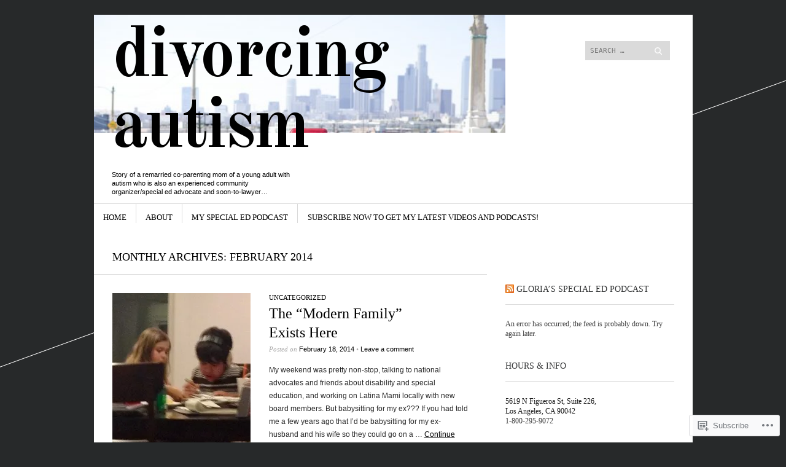

--- FILE ---
content_type: text/html; charset=UTF-8
request_url: https://divorcingautism.wordpress.com/2014/02/
body_size: 16391
content:
<!DOCTYPE html>
<!--[if IE 8]>
<html id="ie8" lang="en">
<![endif]-->
<!--[if !(IE 8)]><!-->
<html lang="en">
<!--<![endif]-->
<head>
<meta charset="UTF-8" />
<meta name="viewport" content="width=device-width" />
<title>February | 2014 | Divorcing Autism</title>
<link rel="profile" href="http://gmpg.org/xfn/11" />
<link rel="pingback" href="https://divorcingautism.wordpress.com/xmlrpc.php" />
<!--[if lt IE 9]>
<script src="https://s0.wp.com/wp-content/themes/pub/sight/js/html5.js?m=1346194983i" type="text/javascript"></script>
<![endif]-->

<meta name='robots' content='max-image-preview:large' />
<link rel='dns-prefetch' href='//s0.wp.com' />
<link rel='dns-prefetch' href='//fonts-api.wp.com' />
<link rel="alternate" type="application/rss+xml" title="Divorcing Autism &raquo; Feed" href="https://divorcingautism.wordpress.com/feed/" />
<link rel="alternate" type="application/rss+xml" title="Divorcing Autism &raquo; Comments Feed" href="https://divorcingautism.wordpress.com/comments/feed/" />
	<script type="text/javascript">
		/* <![CDATA[ */
		function addLoadEvent(func) {
			var oldonload = window.onload;
			if (typeof window.onload != 'function') {
				window.onload = func;
			} else {
				window.onload = function () {
					oldonload();
					func();
				}
			}
		}
		/* ]]> */
	</script>
	<link crossorigin='anonymous' rel='stylesheet' id='all-css-0-1' href='/wp-content/mu-plugins/likes/jetpack-likes.css?m=1743883414i&cssminify=yes' type='text/css' media='all' />
<style id='wp-emoji-styles-inline-css'>

	img.wp-smiley, img.emoji {
		display: inline !important;
		border: none !important;
		box-shadow: none !important;
		height: 1em !important;
		width: 1em !important;
		margin: 0 0.07em !important;
		vertical-align: -0.1em !important;
		background: none !important;
		padding: 0 !important;
	}
/*# sourceURL=wp-emoji-styles-inline-css */
</style>
<link crossorigin='anonymous' rel='stylesheet' id='all-css-2-1' href='/wp-content/plugins/gutenberg-core/v22.2.0/build/styles/block-library/style.css?m=1764855221i&cssminify=yes' type='text/css' media='all' />
<style id='wp-block-library-inline-css'>
.has-text-align-justify {
	text-align:justify;
}
.has-text-align-justify{text-align:justify;}

/*# sourceURL=wp-block-library-inline-css */
</style><style id='global-styles-inline-css'>
:root{--wp--preset--aspect-ratio--square: 1;--wp--preset--aspect-ratio--4-3: 4/3;--wp--preset--aspect-ratio--3-4: 3/4;--wp--preset--aspect-ratio--3-2: 3/2;--wp--preset--aspect-ratio--2-3: 2/3;--wp--preset--aspect-ratio--16-9: 16/9;--wp--preset--aspect-ratio--9-16: 9/16;--wp--preset--color--black: #000000;--wp--preset--color--cyan-bluish-gray: #abb8c3;--wp--preset--color--white: #ffffff;--wp--preset--color--pale-pink: #f78da7;--wp--preset--color--vivid-red: #cf2e2e;--wp--preset--color--luminous-vivid-orange: #ff6900;--wp--preset--color--luminous-vivid-amber: #fcb900;--wp--preset--color--light-green-cyan: #7bdcb5;--wp--preset--color--vivid-green-cyan: #00d084;--wp--preset--color--pale-cyan-blue: #8ed1fc;--wp--preset--color--vivid-cyan-blue: #0693e3;--wp--preset--color--vivid-purple: #9b51e0;--wp--preset--gradient--vivid-cyan-blue-to-vivid-purple: linear-gradient(135deg,rgb(6,147,227) 0%,rgb(155,81,224) 100%);--wp--preset--gradient--light-green-cyan-to-vivid-green-cyan: linear-gradient(135deg,rgb(122,220,180) 0%,rgb(0,208,130) 100%);--wp--preset--gradient--luminous-vivid-amber-to-luminous-vivid-orange: linear-gradient(135deg,rgb(252,185,0) 0%,rgb(255,105,0) 100%);--wp--preset--gradient--luminous-vivid-orange-to-vivid-red: linear-gradient(135deg,rgb(255,105,0) 0%,rgb(207,46,46) 100%);--wp--preset--gradient--very-light-gray-to-cyan-bluish-gray: linear-gradient(135deg,rgb(238,238,238) 0%,rgb(169,184,195) 100%);--wp--preset--gradient--cool-to-warm-spectrum: linear-gradient(135deg,rgb(74,234,220) 0%,rgb(151,120,209) 20%,rgb(207,42,186) 40%,rgb(238,44,130) 60%,rgb(251,105,98) 80%,rgb(254,248,76) 100%);--wp--preset--gradient--blush-light-purple: linear-gradient(135deg,rgb(255,206,236) 0%,rgb(152,150,240) 100%);--wp--preset--gradient--blush-bordeaux: linear-gradient(135deg,rgb(254,205,165) 0%,rgb(254,45,45) 50%,rgb(107,0,62) 100%);--wp--preset--gradient--luminous-dusk: linear-gradient(135deg,rgb(255,203,112) 0%,rgb(199,81,192) 50%,rgb(65,88,208) 100%);--wp--preset--gradient--pale-ocean: linear-gradient(135deg,rgb(255,245,203) 0%,rgb(182,227,212) 50%,rgb(51,167,181) 100%);--wp--preset--gradient--electric-grass: linear-gradient(135deg,rgb(202,248,128) 0%,rgb(113,206,126) 100%);--wp--preset--gradient--midnight: linear-gradient(135deg,rgb(2,3,129) 0%,rgb(40,116,252) 100%);--wp--preset--font-size--small: 13px;--wp--preset--font-size--medium: 20px;--wp--preset--font-size--large: 36px;--wp--preset--font-size--x-large: 42px;--wp--preset--font-family--albert-sans: 'Albert Sans', sans-serif;--wp--preset--font-family--alegreya: Alegreya, serif;--wp--preset--font-family--arvo: Arvo, serif;--wp--preset--font-family--bodoni-moda: 'Bodoni Moda', serif;--wp--preset--font-family--bricolage-grotesque: 'Bricolage Grotesque', sans-serif;--wp--preset--font-family--cabin: Cabin, sans-serif;--wp--preset--font-family--chivo: Chivo, sans-serif;--wp--preset--font-family--commissioner: Commissioner, sans-serif;--wp--preset--font-family--cormorant: Cormorant, serif;--wp--preset--font-family--courier-prime: 'Courier Prime', monospace;--wp--preset--font-family--crimson-pro: 'Crimson Pro', serif;--wp--preset--font-family--dm-mono: 'DM Mono', monospace;--wp--preset--font-family--dm-sans: 'DM Sans', sans-serif;--wp--preset--font-family--dm-serif-display: 'DM Serif Display', serif;--wp--preset--font-family--domine: Domine, serif;--wp--preset--font-family--eb-garamond: 'EB Garamond', serif;--wp--preset--font-family--epilogue: Epilogue, sans-serif;--wp--preset--font-family--fahkwang: Fahkwang, sans-serif;--wp--preset--font-family--figtree: Figtree, sans-serif;--wp--preset--font-family--fira-sans: 'Fira Sans', sans-serif;--wp--preset--font-family--fjalla-one: 'Fjalla One', sans-serif;--wp--preset--font-family--fraunces: Fraunces, serif;--wp--preset--font-family--gabarito: Gabarito, system-ui;--wp--preset--font-family--ibm-plex-mono: 'IBM Plex Mono', monospace;--wp--preset--font-family--ibm-plex-sans: 'IBM Plex Sans', sans-serif;--wp--preset--font-family--ibarra-real-nova: 'Ibarra Real Nova', serif;--wp--preset--font-family--instrument-serif: 'Instrument Serif', serif;--wp--preset--font-family--inter: Inter, sans-serif;--wp--preset--font-family--josefin-sans: 'Josefin Sans', sans-serif;--wp--preset--font-family--jost: Jost, sans-serif;--wp--preset--font-family--libre-baskerville: 'Libre Baskerville', serif;--wp--preset--font-family--libre-franklin: 'Libre Franklin', sans-serif;--wp--preset--font-family--literata: Literata, serif;--wp--preset--font-family--lora: Lora, serif;--wp--preset--font-family--merriweather: Merriweather, serif;--wp--preset--font-family--montserrat: Montserrat, sans-serif;--wp--preset--font-family--newsreader: Newsreader, serif;--wp--preset--font-family--noto-sans-mono: 'Noto Sans Mono', sans-serif;--wp--preset--font-family--nunito: Nunito, sans-serif;--wp--preset--font-family--open-sans: 'Open Sans', sans-serif;--wp--preset--font-family--overpass: Overpass, sans-serif;--wp--preset--font-family--pt-serif: 'PT Serif', serif;--wp--preset--font-family--petrona: Petrona, serif;--wp--preset--font-family--piazzolla: Piazzolla, serif;--wp--preset--font-family--playfair-display: 'Playfair Display', serif;--wp--preset--font-family--plus-jakarta-sans: 'Plus Jakarta Sans', sans-serif;--wp--preset--font-family--poppins: Poppins, sans-serif;--wp--preset--font-family--raleway: Raleway, sans-serif;--wp--preset--font-family--roboto: Roboto, sans-serif;--wp--preset--font-family--roboto-slab: 'Roboto Slab', serif;--wp--preset--font-family--rubik: Rubik, sans-serif;--wp--preset--font-family--rufina: Rufina, serif;--wp--preset--font-family--sora: Sora, sans-serif;--wp--preset--font-family--source-sans-3: 'Source Sans 3', sans-serif;--wp--preset--font-family--source-serif-4: 'Source Serif 4', serif;--wp--preset--font-family--space-mono: 'Space Mono', monospace;--wp--preset--font-family--syne: Syne, sans-serif;--wp--preset--font-family--texturina: Texturina, serif;--wp--preset--font-family--urbanist: Urbanist, sans-serif;--wp--preset--font-family--work-sans: 'Work Sans', sans-serif;--wp--preset--spacing--20: 0.44rem;--wp--preset--spacing--30: 0.67rem;--wp--preset--spacing--40: 1rem;--wp--preset--spacing--50: 1.5rem;--wp--preset--spacing--60: 2.25rem;--wp--preset--spacing--70: 3.38rem;--wp--preset--spacing--80: 5.06rem;--wp--preset--shadow--natural: 6px 6px 9px rgba(0, 0, 0, 0.2);--wp--preset--shadow--deep: 12px 12px 50px rgba(0, 0, 0, 0.4);--wp--preset--shadow--sharp: 6px 6px 0px rgba(0, 0, 0, 0.2);--wp--preset--shadow--outlined: 6px 6px 0px -3px rgb(255, 255, 255), 6px 6px rgb(0, 0, 0);--wp--preset--shadow--crisp: 6px 6px 0px rgb(0, 0, 0);}:where(.is-layout-flex){gap: 0.5em;}:where(.is-layout-grid){gap: 0.5em;}body .is-layout-flex{display: flex;}.is-layout-flex{flex-wrap: wrap;align-items: center;}.is-layout-flex > :is(*, div){margin: 0;}body .is-layout-grid{display: grid;}.is-layout-grid > :is(*, div){margin: 0;}:where(.wp-block-columns.is-layout-flex){gap: 2em;}:where(.wp-block-columns.is-layout-grid){gap: 2em;}:where(.wp-block-post-template.is-layout-flex){gap: 1.25em;}:where(.wp-block-post-template.is-layout-grid){gap: 1.25em;}.has-black-color{color: var(--wp--preset--color--black) !important;}.has-cyan-bluish-gray-color{color: var(--wp--preset--color--cyan-bluish-gray) !important;}.has-white-color{color: var(--wp--preset--color--white) !important;}.has-pale-pink-color{color: var(--wp--preset--color--pale-pink) !important;}.has-vivid-red-color{color: var(--wp--preset--color--vivid-red) !important;}.has-luminous-vivid-orange-color{color: var(--wp--preset--color--luminous-vivid-orange) !important;}.has-luminous-vivid-amber-color{color: var(--wp--preset--color--luminous-vivid-amber) !important;}.has-light-green-cyan-color{color: var(--wp--preset--color--light-green-cyan) !important;}.has-vivid-green-cyan-color{color: var(--wp--preset--color--vivid-green-cyan) !important;}.has-pale-cyan-blue-color{color: var(--wp--preset--color--pale-cyan-blue) !important;}.has-vivid-cyan-blue-color{color: var(--wp--preset--color--vivid-cyan-blue) !important;}.has-vivid-purple-color{color: var(--wp--preset--color--vivid-purple) !important;}.has-black-background-color{background-color: var(--wp--preset--color--black) !important;}.has-cyan-bluish-gray-background-color{background-color: var(--wp--preset--color--cyan-bluish-gray) !important;}.has-white-background-color{background-color: var(--wp--preset--color--white) !important;}.has-pale-pink-background-color{background-color: var(--wp--preset--color--pale-pink) !important;}.has-vivid-red-background-color{background-color: var(--wp--preset--color--vivid-red) !important;}.has-luminous-vivid-orange-background-color{background-color: var(--wp--preset--color--luminous-vivid-orange) !important;}.has-luminous-vivid-amber-background-color{background-color: var(--wp--preset--color--luminous-vivid-amber) !important;}.has-light-green-cyan-background-color{background-color: var(--wp--preset--color--light-green-cyan) !important;}.has-vivid-green-cyan-background-color{background-color: var(--wp--preset--color--vivid-green-cyan) !important;}.has-pale-cyan-blue-background-color{background-color: var(--wp--preset--color--pale-cyan-blue) !important;}.has-vivid-cyan-blue-background-color{background-color: var(--wp--preset--color--vivid-cyan-blue) !important;}.has-vivid-purple-background-color{background-color: var(--wp--preset--color--vivid-purple) !important;}.has-black-border-color{border-color: var(--wp--preset--color--black) !important;}.has-cyan-bluish-gray-border-color{border-color: var(--wp--preset--color--cyan-bluish-gray) !important;}.has-white-border-color{border-color: var(--wp--preset--color--white) !important;}.has-pale-pink-border-color{border-color: var(--wp--preset--color--pale-pink) !important;}.has-vivid-red-border-color{border-color: var(--wp--preset--color--vivid-red) !important;}.has-luminous-vivid-orange-border-color{border-color: var(--wp--preset--color--luminous-vivid-orange) !important;}.has-luminous-vivid-amber-border-color{border-color: var(--wp--preset--color--luminous-vivid-amber) !important;}.has-light-green-cyan-border-color{border-color: var(--wp--preset--color--light-green-cyan) !important;}.has-vivid-green-cyan-border-color{border-color: var(--wp--preset--color--vivid-green-cyan) !important;}.has-pale-cyan-blue-border-color{border-color: var(--wp--preset--color--pale-cyan-blue) !important;}.has-vivid-cyan-blue-border-color{border-color: var(--wp--preset--color--vivid-cyan-blue) !important;}.has-vivid-purple-border-color{border-color: var(--wp--preset--color--vivid-purple) !important;}.has-vivid-cyan-blue-to-vivid-purple-gradient-background{background: var(--wp--preset--gradient--vivid-cyan-blue-to-vivid-purple) !important;}.has-light-green-cyan-to-vivid-green-cyan-gradient-background{background: var(--wp--preset--gradient--light-green-cyan-to-vivid-green-cyan) !important;}.has-luminous-vivid-amber-to-luminous-vivid-orange-gradient-background{background: var(--wp--preset--gradient--luminous-vivid-amber-to-luminous-vivid-orange) !important;}.has-luminous-vivid-orange-to-vivid-red-gradient-background{background: var(--wp--preset--gradient--luminous-vivid-orange-to-vivid-red) !important;}.has-very-light-gray-to-cyan-bluish-gray-gradient-background{background: var(--wp--preset--gradient--very-light-gray-to-cyan-bluish-gray) !important;}.has-cool-to-warm-spectrum-gradient-background{background: var(--wp--preset--gradient--cool-to-warm-spectrum) !important;}.has-blush-light-purple-gradient-background{background: var(--wp--preset--gradient--blush-light-purple) !important;}.has-blush-bordeaux-gradient-background{background: var(--wp--preset--gradient--blush-bordeaux) !important;}.has-luminous-dusk-gradient-background{background: var(--wp--preset--gradient--luminous-dusk) !important;}.has-pale-ocean-gradient-background{background: var(--wp--preset--gradient--pale-ocean) !important;}.has-electric-grass-gradient-background{background: var(--wp--preset--gradient--electric-grass) !important;}.has-midnight-gradient-background{background: var(--wp--preset--gradient--midnight) !important;}.has-small-font-size{font-size: var(--wp--preset--font-size--small) !important;}.has-medium-font-size{font-size: var(--wp--preset--font-size--medium) !important;}.has-large-font-size{font-size: var(--wp--preset--font-size--large) !important;}.has-x-large-font-size{font-size: var(--wp--preset--font-size--x-large) !important;}.has-albert-sans-font-family{font-family: var(--wp--preset--font-family--albert-sans) !important;}.has-alegreya-font-family{font-family: var(--wp--preset--font-family--alegreya) !important;}.has-arvo-font-family{font-family: var(--wp--preset--font-family--arvo) !important;}.has-bodoni-moda-font-family{font-family: var(--wp--preset--font-family--bodoni-moda) !important;}.has-bricolage-grotesque-font-family{font-family: var(--wp--preset--font-family--bricolage-grotesque) !important;}.has-cabin-font-family{font-family: var(--wp--preset--font-family--cabin) !important;}.has-chivo-font-family{font-family: var(--wp--preset--font-family--chivo) !important;}.has-commissioner-font-family{font-family: var(--wp--preset--font-family--commissioner) !important;}.has-cormorant-font-family{font-family: var(--wp--preset--font-family--cormorant) !important;}.has-courier-prime-font-family{font-family: var(--wp--preset--font-family--courier-prime) !important;}.has-crimson-pro-font-family{font-family: var(--wp--preset--font-family--crimson-pro) !important;}.has-dm-mono-font-family{font-family: var(--wp--preset--font-family--dm-mono) !important;}.has-dm-sans-font-family{font-family: var(--wp--preset--font-family--dm-sans) !important;}.has-dm-serif-display-font-family{font-family: var(--wp--preset--font-family--dm-serif-display) !important;}.has-domine-font-family{font-family: var(--wp--preset--font-family--domine) !important;}.has-eb-garamond-font-family{font-family: var(--wp--preset--font-family--eb-garamond) !important;}.has-epilogue-font-family{font-family: var(--wp--preset--font-family--epilogue) !important;}.has-fahkwang-font-family{font-family: var(--wp--preset--font-family--fahkwang) !important;}.has-figtree-font-family{font-family: var(--wp--preset--font-family--figtree) !important;}.has-fira-sans-font-family{font-family: var(--wp--preset--font-family--fira-sans) !important;}.has-fjalla-one-font-family{font-family: var(--wp--preset--font-family--fjalla-one) !important;}.has-fraunces-font-family{font-family: var(--wp--preset--font-family--fraunces) !important;}.has-gabarito-font-family{font-family: var(--wp--preset--font-family--gabarito) !important;}.has-ibm-plex-mono-font-family{font-family: var(--wp--preset--font-family--ibm-plex-mono) !important;}.has-ibm-plex-sans-font-family{font-family: var(--wp--preset--font-family--ibm-plex-sans) !important;}.has-ibarra-real-nova-font-family{font-family: var(--wp--preset--font-family--ibarra-real-nova) !important;}.has-instrument-serif-font-family{font-family: var(--wp--preset--font-family--instrument-serif) !important;}.has-inter-font-family{font-family: var(--wp--preset--font-family--inter) !important;}.has-josefin-sans-font-family{font-family: var(--wp--preset--font-family--josefin-sans) !important;}.has-jost-font-family{font-family: var(--wp--preset--font-family--jost) !important;}.has-libre-baskerville-font-family{font-family: var(--wp--preset--font-family--libre-baskerville) !important;}.has-libre-franklin-font-family{font-family: var(--wp--preset--font-family--libre-franklin) !important;}.has-literata-font-family{font-family: var(--wp--preset--font-family--literata) !important;}.has-lora-font-family{font-family: var(--wp--preset--font-family--lora) !important;}.has-merriweather-font-family{font-family: var(--wp--preset--font-family--merriweather) !important;}.has-montserrat-font-family{font-family: var(--wp--preset--font-family--montserrat) !important;}.has-newsreader-font-family{font-family: var(--wp--preset--font-family--newsreader) !important;}.has-noto-sans-mono-font-family{font-family: var(--wp--preset--font-family--noto-sans-mono) !important;}.has-nunito-font-family{font-family: var(--wp--preset--font-family--nunito) !important;}.has-open-sans-font-family{font-family: var(--wp--preset--font-family--open-sans) !important;}.has-overpass-font-family{font-family: var(--wp--preset--font-family--overpass) !important;}.has-pt-serif-font-family{font-family: var(--wp--preset--font-family--pt-serif) !important;}.has-petrona-font-family{font-family: var(--wp--preset--font-family--petrona) !important;}.has-piazzolla-font-family{font-family: var(--wp--preset--font-family--piazzolla) !important;}.has-playfair-display-font-family{font-family: var(--wp--preset--font-family--playfair-display) !important;}.has-plus-jakarta-sans-font-family{font-family: var(--wp--preset--font-family--plus-jakarta-sans) !important;}.has-poppins-font-family{font-family: var(--wp--preset--font-family--poppins) !important;}.has-raleway-font-family{font-family: var(--wp--preset--font-family--raleway) !important;}.has-roboto-font-family{font-family: var(--wp--preset--font-family--roboto) !important;}.has-roboto-slab-font-family{font-family: var(--wp--preset--font-family--roboto-slab) !important;}.has-rubik-font-family{font-family: var(--wp--preset--font-family--rubik) !important;}.has-rufina-font-family{font-family: var(--wp--preset--font-family--rufina) !important;}.has-sora-font-family{font-family: var(--wp--preset--font-family--sora) !important;}.has-source-sans-3-font-family{font-family: var(--wp--preset--font-family--source-sans-3) !important;}.has-source-serif-4-font-family{font-family: var(--wp--preset--font-family--source-serif-4) !important;}.has-space-mono-font-family{font-family: var(--wp--preset--font-family--space-mono) !important;}.has-syne-font-family{font-family: var(--wp--preset--font-family--syne) !important;}.has-texturina-font-family{font-family: var(--wp--preset--font-family--texturina) !important;}.has-urbanist-font-family{font-family: var(--wp--preset--font-family--urbanist) !important;}.has-work-sans-font-family{font-family: var(--wp--preset--font-family--work-sans) !important;}
/*# sourceURL=global-styles-inline-css */
</style>

<style id='classic-theme-styles-inline-css'>
/*! This file is auto-generated */
.wp-block-button__link{color:#fff;background-color:#32373c;border-radius:9999px;box-shadow:none;text-decoration:none;padding:calc(.667em + 2px) calc(1.333em + 2px);font-size:1.125em}.wp-block-file__button{background:#32373c;color:#fff;text-decoration:none}
/*# sourceURL=/wp-includes/css/classic-themes.min.css */
</style>
<link crossorigin='anonymous' rel='stylesheet' id='all-css-4-1' href='/_static/??-eJx9jtsKwjAQRH/IzRJbvDyI39KkS41m26W7sfj3RoQqCL7Mw3DOMLgIxGk0Gg0llyGNinEKeYo3xa3zB+dBE0smmOnuWuyT2kqA2iOTi6ob/BriAp+tmWrP0tmLYOpTR5m4Yv+0RaoDIchMqlCTU2GwSxX1x3vXKCWgpuFiuL4688nvW787Nk3bXJ9RHVZw&cssminify=yes' type='text/css' media='all' />
<link rel='stylesheet' id='googlefonts-css' href='https://fonts-api.wp.com/css?family=Old+Standard+TT%3A400%2C700&#038;ver=6.9-RC2-61304' media='all' />
<link crossorigin='anonymous' rel='stylesheet' id='all-css-6-1' href='/wp-content/themes/pub/sight/inc/style-wpcom.css?m=1401805996i&cssminify=yes' type='text/css' media='all' />
<style id='jetpack_facebook_likebox-inline-css'>
.widget_facebook_likebox {
	overflow: hidden;
}

/*# sourceURL=/wp-content/mu-plugins/jetpack-plugin/moon/modules/widgets/facebook-likebox/style.css */
</style>
<link crossorigin='anonymous' rel='stylesheet' id='all-css-8-1' href='/_static/??-eJzTLy/QTc7PK0nNK9HPLdUtyClNz8wr1i9KTcrJTwcy0/WTi5G5ekCujj52Temp+bo5+cmJJZn5eSgc3bScxMwikFb7XFtDE1NLExMLc0OTLACohS2q&cssminify=yes' type='text/css' media='all' />
<link crossorigin='anonymous' rel='stylesheet' id='print-css-9-1' href='/wp-content/mu-plugins/global-print/global-print.css?m=1465851035i&cssminify=yes' type='text/css' media='print' />
<style id='jetpack-global-styles-frontend-style-inline-css'>
:root { --font-headings: unset; --font-base: unset; --font-headings-default: -apple-system,BlinkMacSystemFont,"Segoe UI",Roboto,Oxygen-Sans,Ubuntu,Cantarell,"Helvetica Neue",sans-serif; --font-base-default: -apple-system,BlinkMacSystemFont,"Segoe UI",Roboto,Oxygen-Sans,Ubuntu,Cantarell,"Helvetica Neue",sans-serif;}
/*# sourceURL=jetpack-global-styles-frontend-style-inline-css */
</style>
<link crossorigin='anonymous' rel='stylesheet' id='all-css-12-1' href='/_static/??-eJyNjcEKwjAQRH/IuFRT6kX8FNkmS5K6yQY3Qfx7bfEiXrwM82B4A49qnJRGpUHupnIPqSgs1Cq624chi6zhO5OCRryTR++fW00l7J3qDv43XVNxoOISsmEJol/wY2uR8vs3WggsM/I6uOTzMI3Hw8lOg11eUT1JKA==&cssminify=yes' type='text/css' media='all' />
<script type="text/javascript" id="wpcom-actionbar-placeholder-js-extra">
/* <![CDATA[ */
var actionbardata = {"siteID":"62114142","postID":"0","siteURL":"https://divorcingautism.wordpress.com","xhrURL":"https://divorcingautism.wordpress.com/wp-admin/admin-ajax.php","nonce":"1b5cadaf1d","isLoggedIn":"","statusMessage":"","subsEmailDefault":"instantly","proxyScriptUrl":"https://s0.wp.com/wp-content/js/wpcom-proxy-request.js?m=1513050504i&amp;ver=20211021","i18n":{"followedText":"New posts from this site will now appear in your \u003Ca href=\"https://wordpress.com/reader\"\u003EReader\u003C/a\u003E","foldBar":"Collapse this bar","unfoldBar":"Expand this bar","shortLinkCopied":"Shortlink copied to clipboard."}};
//# sourceURL=wpcom-actionbar-placeholder-js-extra
/* ]]> */
</script>
<script type="text/javascript" id="jetpack-mu-wpcom-settings-js-before">
/* <![CDATA[ */
var JETPACK_MU_WPCOM_SETTINGS = {"assetsUrl":"https://s0.wp.com/wp-content/mu-plugins/jetpack-mu-wpcom-plugin/moon/jetpack_vendor/automattic/jetpack-mu-wpcom/src/build/"};
//# sourceURL=jetpack-mu-wpcom-settings-js-before
/* ]]> */
</script>
<script crossorigin='anonymous' type='text/javascript'  src='/_static/??-eJzTLy/QTc7PK0nNK9HPKtYvyinRLSjKr6jUyyrW0QfKZeYl55SmpBaDJLMKS1OLKqGUXm5mHkFFurmZ6UWJJalQxfa5tobmRgamxgZmFpZZACbyLJI='></script>
<script type="text/javascript" id="rlt-proxy-js-after">
/* <![CDATA[ */
	rltInitialize( {"token":null,"iframeOrigins":["https:\/\/widgets.wp.com"]} );
//# sourceURL=rlt-proxy-js-after
/* ]]> */
</script>
<link rel="EditURI" type="application/rsd+xml" title="RSD" href="https://divorcingautism.wordpress.com/xmlrpc.php?rsd" />
<meta name="generator" content="WordPress.com" />

<!-- Jetpack Open Graph Tags -->
<meta property="og:type" content="website" />
<meta property="og:title" content="February 2014 &#8211; Divorcing Autism" />
<meta property="og:site_name" content="Divorcing Autism" />
<meta property="og:image" content="https://divorcingautism.wordpress.com/wp-content/uploads/2018/11/cropped-wpid-20150501_0807281.jpg?w=200" />
<meta property="og:image:width" content="200" />
<meta property="og:image:height" content="200" />
<meta property="og:image:alt" content="" />
<meta property="og:locale" content="en_US" />
<meta property="fb:app_id" content="249643311490" />
<meta name="twitter:creator" content="@LaGloria" />
<meta name="twitter:site" content="@LaGloria" />

<!-- End Jetpack Open Graph Tags -->
<link rel='openid.server' href='https://divorcingautism.wordpress.com/?openidserver=1' />
<link rel='openid.delegate' href='https://divorcingautism.wordpress.com/' />
<link rel="search" type="application/opensearchdescription+xml" href="https://divorcingautism.wordpress.com/osd.xml" title="Divorcing Autism" />
<link rel="search" type="application/opensearchdescription+xml" href="https://s1.wp.com/opensearch.xml" title="WordPress.com" />
<style type="text/css">.recentcomments a{display:inline !important;padding:0 !important;margin:0 !important;}</style>		<style type="text/css">
			.recentcomments a {
				display: inline !important;
				padding: 0 !important;
				margin: 0 !important;
			}

			table.recentcommentsavatartop img.avatar, table.recentcommentsavatarend img.avatar {
				border: 0px;
				margin: 0;
			}

			table.recentcommentsavatartop a, table.recentcommentsavatarend a {
				border: 0px !important;
				background-color: transparent !important;
			}

			td.recentcommentsavatarend, td.recentcommentsavatartop {
				padding: 0px 0px 1px 0px;
				margin: 0px;
			}

			td.recentcommentstextend {
				border: none !important;
				padding: 0px 0px 2px 10px;
			}

			.rtl td.recentcommentstextend {
				padding: 0px 10px 2px 0px;
			}

			td.recentcommentstexttop {
				border: none;
				padding: 0px 0px 0px 10px;
			}

			.rtl td.recentcommentstexttop {
				padding: 0px 10px 0px 0px;
			}
		</style>
		<meta name="description" content="2 posts published by Gloria Perez-Stewart during February 2014" />
	<style type="text/css">
			.site-header hgroup {
			background: url(https://divorcingautism.wordpress.com/wp-content/uploads/2013/12/cropped-stew_e_00504.jpg) no-repeat;
			background-size: contain;
			margin: 0;
			min-height: 166px;
			height: auto !important;
		}
		.header-link {
			display: table-cell;
		}

		@media only screen and (max-width: 890px) {
			.site-header hgroup {
				background-size: contain;
				min-height: auto;
				height: auto;
			}
		}
			.site-title a,
		.site-description {
			color: #000 !important;
		}
		</style>
	<link rel="icon" href="https://divorcingautism.wordpress.com/wp-content/uploads/2018/11/cropped-wpid-20150501_0807281.jpg?w=32" sizes="32x32" />
<link rel="icon" href="https://divorcingautism.wordpress.com/wp-content/uploads/2018/11/cropped-wpid-20150501_0807281.jpg?w=192" sizes="192x192" />
<link rel="apple-touch-icon" href="https://divorcingautism.wordpress.com/wp-content/uploads/2018/11/cropped-wpid-20150501_0807281.jpg?w=180" />
<meta name="msapplication-TileImage" content="https://divorcingautism.wordpress.com/wp-content/uploads/2018/11/cropped-wpid-20150501_0807281.jpg?w=270" />
</head>

<body class="archive date wp-theme-pubsight customizer-styles-applied jetpack-reblog-enabled">
<div id="page" class="hfeed site">
		<header id="masthead" class="site-header" role="banner">
		<a class="header-link" href="https://divorcingautism.wordpress.com/" title="Divorcing Autism" rel="home"></a>
		<hgroup>
			<h1 class="site-title"><a href="https://divorcingautism.wordpress.com/" title="Divorcing Autism" rel="home">Divorcing Autism</a></h1>
			<h2 class="site-description">Story of a remarried co-parenting mom of a young adult with autism who is also an experienced community organizer/special ed advocate and soon-to-lawyer&#8230;</h2>
		</hgroup>

		<div class="header-nav-search-container">
			<div class="header-search">
				 	<form method="get" id="searchform" action="https://divorcingautism.wordpress.com/" role="search">
		<label for="s" class="assistive-text">Search</label>
		<input type="text" class="field" name="s" id="s" placeholder="Search &hellip;" />
		<input type="submit" class="submit" name="submit" id="searchsubmit" value="Search" />
	</form>
			</div><!-- .header-search -->
					</div><!-- .header-nav-search-container -->
	</header><!-- #masthead .site-header -->

	<nav role="navigation" class="site-navigation main-navigation">
		<h1 class="assistive-text">Menu</h1>
		<div class="assistive-text skip-link"><a href="#content" title="Skip to content">Skip to content</a></div>

		<div class="menu"><ul>
<li ><a href="https://divorcingautism.wordpress.com/">Home</a></li><li class="page_item page-item-1"><a href="https://divorcingautism.wordpress.com/about/">About</a></li>
<li class="page_item page-item-516"><a href="https://divorcingautism.wordpress.com/my-special-ed-podcast/">My Special Ed&nbsp;Podcast</a></li>
<li class="page_item page-item-615"><a href="https://divorcingautism.wordpress.com/subscribe-now-to-get-my-latest-videos-and-podcasts/">Subscribe now to get my latest videos and&nbsp;podcasts!</a></li>
</ul></div>
	</nav><!-- .site-navigation .main-navigation -->

	
	<div id="main">

		<section id="primary" class="site-content">
			<div id="content" role="main">

			
				<header class="page-header">
					<h1 class="page-title">
						Monthly Archives: <span>February 2014</span>					</h1>
									</header><!-- .page-header -->

				
								
					
<article id="post-276" class="post-276 post type-post status-publish format-standard has-post-thumbnail hentry category-uncategorized">

			<div class="entry-thumbnail">
			<a href="https://divorcingautism.wordpress.com/2014/02/18/the-modern-family-exists/" rel="bookmark" title="Permanent Link to The &#8220;Modern Family&#8221; Exists&nbsp;Here">
				<img width="225" height="290" src="https://divorcingautism.wordpress.com/wp-content/uploads/2014/02/20140217-155944.jpg?w=225&amp;h=290&amp;crop=1" class="post-thumbnail wp-post-image" alt="The &#8220;Modern Family&#8221; Exists&nbsp;Here" decoding="async" title="The &#8220;Modern Family&#8221; Exists&nbsp;Here" srcset="https://divorcingautism.wordpress.com/wp-content/uploads/2014/02/20140217-155944.jpg?w=225&amp;h=290&amp;crop=1 225w, https://divorcingautism.wordpress.com/wp-content/uploads/2014/02/20140217-155944.jpg?w=116&amp;h=150&amp;crop=1 116w" sizes="(max-width: 225px) 100vw, 225px" data-attachment-id="279" data-permalink="https://divorcingautism.wordpress.com/20140217-155944-jpg/" data-orig-file="https://divorcingautism.wordpress.com/wp-content/uploads/2014/02/20140217-155944.jpg" data-orig-size="225,300" data-comments-opened="1" data-image-meta="{&quot;aperture&quot;:&quot;2.4&quot;,&quot;credit&quot;:&quot;&quot;,&quot;camera&quot;:&quot;&quot;,&quot;caption&quot;:&quot;&quot;,&quot;created_timestamp&quot;:&quot;1392589916&quot;,&quot;copyright&quot;:&quot;&quot;,&quot;focal_length&quot;:&quot;4.28&quot;,&quot;iso&quot;:&quot;200&quot;,&quot;shutter_speed&quot;:&quot;0.05&quot;,&quot;title&quot;:&quot;&quot;,&quot;latitude&quot;:&quot;34.106952777778&quot;,&quot;longitude&quot;:&quot;-118.19254166667&quot;}" data-image-title="20140217-155944.jpg" data-image-description="" data-image-caption="" data-medium-file="https://divorcingautism.wordpress.com/wp-content/uploads/2014/02/20140217-155944.jpg?w=225" data-large-file="https://divorcingautism.wordpress.com/wp-content/uploads/2014/02/20140217-155944.jpg?w=225" />			</a>
		</div><!-- .entry-thumbnail -->
	
	<header class="entry-header">

		<div class="entry-categories">
											<span class="cat-links">
					<a href="https://divorcingautism.wordpress.com/category/uncategorized/" rel="category tag">Uncategorized</a>				</span>
									</div><!-- .entry-categories -->

		<h1 class="entry-title"><a href="https://divorcingautism.wordpress.com/2014/02/18/the-modern-family-exists/" rel="bookmark">The &#8220;Modern Family&#8221; Exists&nbsp;Here</a></h1>

				<div class="entry-meta">
			Posted on <a href="https://divorcingautism.wordpress.com/2014/02/18/the-modern-family-exists/" title="1:32 am" rel="bookmark"><time class="entry-date" datetime="2014-02-18T01:32:32+00:00" pubdate>February 18, 2014</time></a><span class="byline"> by <span class="author vcard"><a class="url fn n" href="https://divorcingautism.wordpress.com/author/gloriaperez676/" title="View all posts by Gloria Perez-Stewart" rel="author">Gloria Perez-Stewart</a></span></span>						<span class="sep"> &#8226; </span>
			<span class="comments-link"><a href="https://divorcingautism.wordpress.com/2014/02/18/the-modern-family-exists/#respond">Leave a comment</a></span>
					</div><!-- .entry-meta -->
			</header><!-- .entry-header -->

		<div class="entry-content">
		<p>My weekend was pretty non-stop, talking to national advocates and friends about disability and special education, and working on Latina Mami locally with new board members. But babysitting for my ex??? If you had told me a few years ago that I&#8217;d be babysitting for my ex-husband and his wife so they could go on a &hellip; <span class="more-link"><a href="https://divorcingautism.wordpress.com/2014/02/18/the-modern-family-exists/">Continue reading <span class="meta-nav">&rarr;</span></a></span></p>
			</div><!-- .entry-content -->
	
	<footer class="entry-meta">
			</footer><!-- .entry-meta -->
</article><!-- #post-276 -->

				
					
<article id="post-260" class="post-260 post type-post status-publish format-standard has-post-thumbnail hentry category-uncategorized">

			<div class="entry-thumbnail">
			<a href="https://divorcingautism.wordpress.com/2014/02/09/the-kid-has-chosen-in-the-electronic-vs-paper-debate/" rel="bookmark" title="Permanent Link to The kid has chosen in the electronic vs paper&nbsp;debate">
				<img width="225" height="290" src="https://divorcingautism.wordpress.com/wp-content/uploads/2014/02/20140211-072812.jpg?w=225&amp;h=290&amp;crop=1" class="post-thumbnail wp-post-image" alt="The kid has chosen in the electronic vs paper&nbsp;debate" decoding="async" loading="lazy" title="The kid has chosen in the electronic vs paper&nbsp;debate" srcset="https://divorcingautism.wordpress.com/wp-content/uploads/2014/02/20140211-072812.jpg?w=225&amp;h=290&amp;crop=1 225w, https://divorcingautism.wordpress.com/wp-content/uploads/2014/02/20140211-072812.jpg?w=116&amp;h=150&amp;crop=1 116w" sizes="(max-width: 225px) 100vw, 225px" data-attachment-id="267" data-permalink="https://divorcingautism.wordpress.com/20140211-072812-jpg/" data-orig-file="https://divorcingautism.wordpress.com/wp-content/uploads/2014/02/20140211-072812.jpg" data-orig-size="225,300" data-comments-opened="1" data-image-meta="{&quot;aperture&quot;:&quot;2.4&quot;,&quot;credit&quot;:&quot;&quot;,&quot;camera&quot;:&quot;&quot;,&quot;caption&quot;:&quot;&quot;,&quot;created_timestamp&quot;:&quot;1392099276&quot;,&quot;copyright&quot;:&quot;&quot;,&quot;focal_length&quot;:&quot;4.28&quot;,&quot;iso&quot;:&quot;500&quot;,&quot;shutter_speed&quot;:&quot;0.066666666666667&quot;,&quot;title&quot;:&quot;&quot;,&quot;latitude&quot;:&quot;34.106963888889&quot;,&quot;longitude&quot;:&quot;-118.19245277778&quot;}" data-image-title="20140211-072812.jpg" data-image-description="" data-image-caption="" data-medium-file="https://divorcingautism.wordpress.com/wp-content/uploads/2014/02/20140211-072812.jpg?w=225" data-large-file="https://divorcingautism.wordpress.com/wp-content/uploads/2014/02/20140211-072812.jpg?w=225" />			</a>
		</div><!-- .entry-thumbnail -->
	
	<header class="entry-header">

		<div class="entry-categories">
											<span class="cat-links">
					<a href="https://divorcingautism.wordpress.com/category/uncategorized/" rel="category tag">Uncategorized</a>				</span>
									</div><!-- .entry-categories -->

		<h1 class="entry-title"><a href="https://divorcingautism.wordpress.com/2014/02/09/the-kid-has-chosen-in-the-electronic-vs-paper-debate/" rel="bookmark">The kid has chosen in the electronic vs paper&nbsp;debate</a></h1>

				<div class="entry-meta">
			Posted on <a href="https://divorcingautism.wordpress.com/2014/02/09/the-kid-has-chosen-in-the-electronic-vs-paper-debate/" title="6:31 am" rel="bookmark"><time class="entry-date" datetime="2014-02-09T06:31:46+00:00" pubdate>February 9, 2014</time></a><span class="byline"> by <span class="author vcard"><a class="url fn n" href="https://divorcingautism.wordpress.com/author/gloriaperez676/" title="View all posts by Gloria Perez-Stewart" rel="author">Gloria Perez-Stewart</a></span></span>						<span class="sep"> &#8226; </span>
			<span class="comments-link"><a href="https://divorcingautism.wordpress.com/2014/02/09/the-kid-has-chosen-in-the-electronic-vs-paper-debate/#respond">Leave a comment</a></span>
					</div><!-- .entry-meta -->
			</header><!-- .entry-header -->

		<div class="entry-content">
		<p>The other day I decided to use a small paper planner that fits in my purse again, because my Livescribe pen has a developer who makes a paper calendar. WHAT! So I can write in ink that PDFs my paper calendar into Onenote that then syncs to my devices? Sold! FYI it&#8217;s really a glorified &hellip; <span class="more-link"><a href="https://divorcingautism.wordpress.com/2014/02/09/the-kid-has-chosen-in-the-electronic-vs-paper-debate/">Continue reading <span class="meta-nav">&rarr;</span></a></span></p>
			</div><!-- .entry-content -->
	
	<footer class="entry-meta">
			</footer><!-- .entry-meta -->
</article><!-- #post-260 -->

				
					<nav role="navigation" id="nav-below" class="site-navigation paging-navigation">
		<h1 class="assistive-text">Post navigation</h1>

	
	</nav><!-- #nav-below -->
	
			
			</div><!-- #content -->
		</section><!-- #primary .site-content -->

		<div id="secondary" class="widget-area" role="complementary">
						

<script type="text/javascript" data-dojo-config="usePlainJson: true, isDebug: false">jQuery.getScript( "//downloads.mailchimp.com/js/signup-forms/popup/unique-methods/embed.js", function( data, textStatus, jqxhr ) { window.dojoRequire(["mojo/signup-forms/Loader"], function(L) { L.start({"baseUrl":"mc.us19.list-manage.com","uuid":"1ca9eb2bd462192b8fd6e55f0","lid":"b290df4146","uniqueMethods":true}) });} );</script>

<aside id="facebook-likebox-3" class="widget widget_facebook_likebox">		<div id="fb-root"></div>
		<div class="fb-page" data-href="https://www.facebook.com/Divorcing-Autism-404460343425215/" data-width="340"  data-height="580" data-hide-cover="false" data-show-facepile="true" data-tabs="timeline" data-hide-cta="false" data-small-header="false">
		<div class="fb-xfbml-parse-ignore"><blockquote cite="https://www.facebook.com/Divorcing-Autism-404460343425215/"><a href="https://www.facebook.com/Divorcing-Autism-404460343425215/"></a></blockquote></div>
		</div>
		</aside><aside id="rss-3" class="widget widget_rss"><h1 class="widget-title"><a class="rsswidget" href="http://www.blogtalkradio.com/specialed/podcast" title="Syndicate this content"><img style="background: orange; color: white; border: none;" width="14" height="14" src="https://s.wordpress.com/wp-includes/images/rss.png?m=1354137473i" alt="RSS" /></a> <a class="rsswidget" href="" title="">Gloria&#8217;s Special Ed Podcast</a></h1><ul><li>An error has occurred; the feed is probably down. Try again later.</li></ul></aside><aside id="widget_contact_info-2" class="widget widget_contact_info"><h1 class="widget-title">Hours &amp; Info</h1><div itemscope itemtype="http://schema.org/LocalBusiness"><div class="confit-address" itemscope itemtype="http://schema.org/PostalAddress" itemprop="address"><a href="https://maps.google.com/maps?z=16&#038;q=5619%2Bn%2Bfigueroa%2Bst%2C%2Bsuite%2B226%2C%2Blos%2Bangeles%2C%2Bca%2B90042" target="_blank" rel="noopener noreferrer">5619 N Figueroa St, Suite 226, <br/>Los Angeles, CA 90042</a></div><div class="confit-phone"><span itemprop="telephone">1-800-295-9072</span></div></div></aside>
		<aside id="recent-posts-2" class="widget widget_recent_entries">
		<h1 class="widget-title">Recent Posts</h1>
		<ul>
											<li>
					<a href="https://divorcingautism.wordpress.com/2018/11/24/checking-out-to-preserve-my-sanity/">Checking Out to Preserve My&nbsp;Sanity</a>
									</li>
											<li>
					<a href="https://divorcingautism.wordpress.com/2018/11/20/what-ive-been-doing-for-the-past-two-years-where-my-divorcing-autism-blog-is-going/">What I&#8217;ve Been Doing For The Past Two Years &amp; Where My Divorcing Autism Blog Is&nbsp;Going</a>
									</li>
											<li>
					<a href="https://divorcingautism.wordpress.com/2016/08/30/my-badly-made-fb-live-video-of-aidans-new-l-a-house/">My badly made FB Live video of Aidan&#8217;s New (L.A.)&nbsp;House</a>
									</li>
											<li>
					<a href="https://divorcingautism.wordpress.com/2016/08/05/wait-school-starts-when/">Wait, school starts&nbsp;when???</a>
									</li>
											<li>
					<a href="https://divorcingautism.wordpress.com/2016/07/09/aidans-apartment/">Aidan&#8217;s Apartment and Future&nbsp;Planning</a>
									</li>
					</ul>

		</aside><aside id="recent-comments-2" class="widget widget_recent_comments"><h1 class="widget-title">Recent Comments</h1>				<table class="recentcommentsavatar" cellspacing="0" cellpadding="0" border="0">
					<tr><td title="Wait, school starts when??? | Divorcing Autism" class="recentcommentsavatartop" style="height:48px; width:48px;"><a href="https://divorcingautism.wordpress.com/2016/08/05/wait-school-starts-when/" rel="nofollow"><img referrerpolicy="no-referrer" alt='Unknown&#039;s avatar' src='https://divorcingautism.wordpress.com/wp-content/uploads/2018/11/cropped-wpid-20150501_0807281.jpg?w=48' srcset='https://divorcingautism.wordpress.com/wp-content/uploads/2018/11/cropped-wpid-20150501_0807281.jpg?w=48 1x, https://divorcingautism.wordpress.com/wp-content/uploads/2018/11/cropped-wpid-20150501_0807281.jpg?w=72 1.5x, https://divorcingautism.wordpress.com/wp-content/uploads/2018/11/cropped-wpid-20150501_0807281.jpg?w=96 2x, https://divorcingautism.wordpress.com/wp-content/uploads/2018/11/cropped-wpid-20150501_0807281.jpg?w=144 3x, https://divorcingautism.wordpress.com/wp-content/uploads/2018/11/cropped-wpid-20150501_0807281.jpg?w=192 4x' class='avatar avatar-48' height='48' width='48' loading='lazy' decoding='async' /></a></td><td class="recentcommentstexttop" style=""><a href="https://divorcingautism.wordpress.com/2016/08/05/wait-school-starts-when/" rel="nofollow">Wait, school starts&hellip;</a> on <a href="https://divorcingautism.wordpress.com/2016/07/09/aidans-apartment/comment-page-1/#comment-25">Aidan&#8217;s Apartment and Fu&hellip;</a></td></tr><tr><td title="MY GOALS FOR HIM IN 2015 | Autism Mom" class="recentcommentsavatarend" style="height:48px; width:48px;"><a href="http://blog.autism-mom.com/2015/01/my-goals-for-him-in-2015/" rel="nofollow"></a></td><td class="recentcommentstextend" style=""><a href="http://blog.autism-mom.com/2015/01/my-goals-for-him-in-2015/" rel="nofollow">MY GOALS FOR HIM IN&hellip;</a> on <a href="https://divorcingautism.wordpress.com/2015/01/16/how-i-planned-out-2015-advocacy-goals-for-the-boy/comment-page-1/#comment-15">How I Planned Out 2015 Advocac&hellip;</a></td></tr><tr><td title="Johnny Stewart" class="recentcommentsavatarend" style="height:48px; width:48px;"><img referrerpolicy="no-referrer" alt='Johnny Stewart&#039;s avatar' src='https://0.gravatar.com/avatar/38cc44caea9a9ef71eb8f7c8d47445fbbda09ccc3daf94214ac2ba7c37e8176a?s=48&#038;d=identicon&#038;r=G' srcset='https://0.gravatar.com/avatar/38cc44caea9a9ef71eb8f7c8d47445fbbda09ccc3daf94214ac2ba7c37e8176a?s=48&#038;d=identicon&#038;r=G 1x, https://0.gravatar.com/avatar/38cc44caea9a9ef71eb8f7c8d47445fbbda09ccc3daf94214ac2ba7c37e8176a?s=72&#038;d=identicon&#038;r=G 1.5x, https://0.gravatar.com/avatar/38cc44caea9a9ef71eb8f7c8d47445fbbda09ccc3daf94214ac2ba7c37e8176a?s=96&#038;d=identicon&#038;r=G 2x, https://0.gravatar.com/avatar/38cc44caea9a9ef71eb8f7c8d47445fbbda09ccc3daf94214ac2ba7c37e8176a?s=144&#038;d=identicon&#038;r=G 3x, https://0.gravatar.com/avatar/38cc44caea9a9ef71eb8f7c8d47445fbbda09ccc3daf94214ac2ba7c37e8176a?s=192&#038;d=identicon&#038;r=G 4x' class='avatar avatar-48' height='48' width='48' loading='lazy' decoding='async' /></td><td class="recentcommentstextend" style="">Johnny Stewart on <a href="https://divorcingautism.wordpress.com/2014/03/07/where-im-at-this-weekend-and-how-i-keep-up-with-the-boy-his-staff-remotely/comment-page-1/#comment-5">Where I&#8217;m At This Weeken&hellip;</a></td></tr><tr><td title="Johnny Stewart" class="recentcommentsavatarend" style="height:48px; width:48px;"><img referrerpolicy="no-referrer" alt='Johnny Stewart&#039;s avatar' src='https://0.gravatar.com/avatar/38cc44caea9a9ef71eb8f7c8d47445fbbda09ccc3daf94214ac2ba7c37e8176a?s=48&#038;d=identicon&#038;r=G' srcset='https://0.gravatar.com/avatar/38cc44caea9a9ef71eb8f7c8d47445fbbda09ccc3daf94214ac2ba7c37e8176a?s=48&#038;d=identicon&#038;r=G 1x, https://0.gravatar.com/avatar/38cc44caea9a9ef71eb8f7c8d47445fbbda09ccc3daf94214ac2ba7c37e8176a?s=72&#038;d=identicon&#038;r=G 1.5x, https://0.gravatar.com/avatar/38cc44caea9a9ef71eb8f7c8d47445fbbda09ccc3daf94214ac2ba7c37e8176a?s=96&#038;d=identicon&#038;r=G 2x, https://0.gravatar.com/avatar/38cc44caea9a9ef71eb8f7c8d47445fbbda09ccc3daf94214ac2ba7c37e8176a?s=144&#038;d=identicon&#038;r=G 3x, https://0.gravatar.com/avatar/38cc44caea9a9ef71eb8f7c8d47445fbbda09ccc3daf94214ac2ba7c37e8176a?s=192&#038;d=identicon&#038;r=G 4x' class='avatar avatar-48' height='48' width='48' loading='lazy' decoding='async' /></td><td class="recentcommentstextend" style="">Johnny Stewart on <a href="https://divorcingautism.wordpress.com/2013/12/30/what-i-did-in-2013-and-what-im-doing-in-2014/comment-page-1/#comment-4">What I did in 2013 and my plan&hellip;</a></td></tr><tr><td title="Catherine Fowler" class="recentcommentsavatarend" style="height:48px; width:48px;"><a href="http://wvaspie4christ.wordpress.com" rel="nofollow"><img referrerpolicy="no-referrer" alt='Catherine Fowler&#039;s avatar' src='https://1.gravatar.com/avatar/17effef66d404cf1f1e50cb0178101e49622e653f31b73450ee83a2398772a4d?s=48&#038;d=identicon&#038;r=G' srcset='https://1.gravatar.com/avatar/17effef66d404cf1f1e50cb0178101e49622e653f31b73450ee83a2398772a4d?s=48&#038;d=identicon&#038;r=G 1x, https://1.gravatar.com/avatar/17effef66d404cf1f1e50cb0178101e49622e653f31b73450ee83a2398772a4d?s=72&#038;d=identicon&#038;r=G 1.5x, https://1.gravatar.com/avatar/17effef66d404cf1f1e50cb0178101e49622e653f31b73450ee83a2398772a4d?s=96&#038;d=identicon&#038;r=G 2x, https://1.gravatar.com/avatar/17effef66d404cf1f1e50cb0178101e49622e653f31b73450ee83a2398772a4d?s=144&#038;d=identicon&#038;r=G 3x, https://1.gravatar.com/avatar/17effef66d404cf1f1e50cb0178101e49622e653f31b73450ee83a2398772a4d?s=192&#038;d=identicon&#038;r=G 4x' class='avatar avatar-48' height='48' width='48' loading='lazy' decoding='async' /></a></td><td class="recentcommentstextend" style=""><a href="http://wvaspie4christ.wordpress.com" rel="nofollow">Catherine Fowler</a> on <a href="https://divorcingautism.wordpress.com/2014/01/29/there-will-be-no-pet-mouse-in-texas/comment-page-1/#comment-3">There will be no pet mouse in&hellip;</a></td></tr>				</table>
				</aside><aside id="search-2" class="widget widget_search">	<form method="get" id="searchform" action="https://divorcingautism.wordpress.com/" role="search">
		<label for="s" class="assistive-text">Search</label>
		<input type="text" class="field" name="s" id="s" placeholder="Search &hellip;" />
		<input type="submit" class="submit" name="submit" id="searchsubmit" value="Search" />
	</form>
</aside><aside id="archives-2" class="widget widget_archive"><h1 class="widget-title">Archives</h1>
			<ul>
					<li><a href='https://divorcingautism.wordpress.com/2018/11/'>November 2018</a></li>
	<li><a href='https://divorcingautism.wordpress.com/2016/08/'>August 2016</a></li>
	<li><a href='https://divorcingautism.wordpress.com/2016/07/'>July 2016</a></li>
	<li><a href='https://divorcingautism.wordpress.com/2015/06/'>June 2015</a></li>
	<li><a href='https://divorcingautism.wordpress.com/2015/05/'>May 2015</a></li>
	<li><a href='https://divorcingautism.wordpress.com/2015/02/'>February 2015</a></li>
	<li><a href='https://divorcingautism.wordpress.com/2015/01/'>January 2015</a></li>
	<li><a href='https://divorcingautism.wordpress.com/2014/12/'>December 2014</a></li>
	<li><a href='https://divorcingautism.wordpress.com/2014/08/'>August 2014</a></li>
	<li><a href='https://divorcingautism.wordpress.com/2014/07/'>July 2014</a></li>
	<li><a href='https://divorcingautism.wordpress.com/2014/06/'>June 2014</a></li>
	<li><a href='https://divorcingautism.wordpress.com/2014/05/'>May 2014</a></li>
	<li><a href='https://divorcingautism.wordpress.com/2014/03/'>March 2014</a></li>
	<li><a href='https://divorcingautism.wordpress.com/2014/02/' aria-current="page">February 2014</a></li>
	<li><a href='https://divorcingautism.wordpress.com/2014/01/'>January 2014</a></li>
	<li><a href='https://divorcingautism.wordpress.com/2013/12/'>December 2013</a></li>
	<li><a href='https://divorcingautism.wordpress.com/2013/05/'>May 2013</a></li>
	<li><a href='https://divorcingautism.wordpress.com/2013/04/'>April 2013</a></li>
	<li><a href='https://divorcingautism.wordpress.com/2013/03/'>March 2013</a></li>
	<li><a href='https://divorcingautism.wordpress.com/2012/10/'>October 2012</a></li>
	<li><a href='https://divorcingautism.wordpress.com/2012/09/'>September 2012</a></li>
	<li><a href='https://divorcingautism.wordpress.com/2012/07/'>July 2012</a></li>
	<li><a href='https://divorcingautism.wordpress.com/2012/04/'>April 2012</a></li>
	<li><a href='https://divorcingautism.wordpress.com/2012/03/'>March 2012</a></li>
	<li><a href='https://divorcingautism.wordpress.com/2012/02/'>February 2012</a></li>
	<li><a href='https://divorcingautism.wordpress.com/2012/01/'>January 2012</a></li>
	<li><a href='https://divorcingautism.wordpress.com/2011/12/'>December 2011</a></li>
	<li><a href='https://divorcingautism.wordpress.com/2011/09/'>September 2011</a></li>
	<li><a href='https://divorcingautism.wordpress.com/2011/01/'>January 2011</a></li>
			</ul>

			</aside>		</div><!-- #secondary .widget-area -->

	</div><!-- #main -->

	<footer id="colophon" class="site-footer" role="contentinfo">
		<div class="site-info">
						<a href="https://wordpress.com/?ref=footer_blog" rel="nofollow">Blog at WordPress.com.</a>
			
					</div><!-- .site-info -->
	</footer><!-- #colophon .site-footer -->
</div><!-- #page .hfeed .site -->

<!--  -->
<script type="speculationrules">
{"prefetch":[{"source":"document","where":{"and":[{"href_matches":"/*"},{"not":{"href_matches":["/wp-*.php","/wp-admin/*","/files/*","/wp-content/*","/wp-content/plugins/*","/wp-content/themes/pub/sight/*","/*\\?(.+)"]}},{"not":{"selector_matches":"a[rel~=\"nofollow\"]"}},{"not":{"selector_matches":".no-prefetch, .no-prefetch a"}}]},"eagerness":"conservative"}]}
</script>
<script type="text/javascript" src="//0.gravatar.com/js/hovercards/hovercards.min.js?ver=202501924dcd77a86c6f1d3698ec27fc5da92b28585ddad3ee636c0397cf312193b2a1" id="grofiles-cards-js"></script>
<script type="text/javascript" id="wpgroho-js-extra">
/* <![CDATA[ */
var WPGroHo = {"my_hash":""};
//# sourceURL=wpgroho-js-extra
/* ]]> */
</script>
<script crossorigin='anonymous' type='text/javascript'  src='/wp-content/mu-plugins/gravatar-hovercards/wpgroho.js?m=1610363240i'></script>

	<script>
		// Initialize and attach hovercards to all gravatars
		( function() {
			function init() {
				if ( typeof Gravatar === 'undefined' ) {
					return;
				}

				if ( typeof Gravatar.init !== 'function' ) {
					return;
				}

				Gravatar.profile_cb = function ( hash, id ) {
					WPGroHo.syncProfileData( hash, id );
				};

				Gravatar.my_hash = WPGroHo.my_hash;
				Gravatar.init(
					'body',
					'#wp-admin-bar-my-account',
					{
						i18n: {
							'Edit your profile →': 'Edit your profile →',
							'View profile →': 'View profile →',
							'Contact': 'Contact',
							'Send money': 'Send money',
							'Sorry, we are unable to load this Gravatar profile.': 'Sorry, we are unable to load this Gravatar profile.',
							'Gravatar not found.': 'Gravatar not found.',
							'Too Many Requests.': 'Too Many Requests.',
							'Internal Server Error.': 'Internal Server Error.',
							'Is this you?': 'Is this you?',
							'Claim your free profile.': 'Claim your free profile.',
							'Email': 'Email',
							'Home Phone': 'Home Phone',
							'Work Phone': 'Work Phone',
							'Cell Phone': 'Cell Phone',
							'Contact Form': 'Contact Form',
							'Calendar': 'Calendar',
						},
					}
				);
			}

			if ( document.readyState !== 'loading' ) {
				init();
			} else {
				document.addEventListener( 'DOMContentLoaded', init );
			}
		} )();
	</script>

		<div style="display:none">
	<div class="grofile-hash-map-49d43a446b162eb2eee9759e401f1418">
	</div>
	<div class="grofile-hash-map-6002a39f4ce0a4138976d820612b86d4">
	</div>
	</div>
		<div id="actionbar" dir="ltr" style="display: none;"
			class="actnbr-pub-sight actnbr-has-follow actnbr-has-actions">
		<ul>
								<li class="actnbr-btn actnbr-hidden">
								<a class="actnbr-action actnbr-actn-follow " href="">
			<svg class="gridicon" height="20" width="20" xmlns="http://www.w3.org/2000/svg" viewBox="0 0 20 20"><path clip-rule="evenodd" d="m4 4.5h12v6.5h1.5v-6.5-1.5h-1.5-12-1.5v1.5 10.5c0 1.1046.89543 2 2 2h7v-1.5h-7c-.27614 0-.5-.2239-.5-.5zm10.5 2h-9v1.5h9zm-5 3h-4v1.5h4zm3.5 1.5h-1v1h1zm-1-1.5h-1.5v1.5 1 1.5h1.5 1 1.5v-1.5-1-1.5h-1.5zm-2.5 2.5h-4v1.5h4zm6.5 1.25h1.5v2.25h2.25v1.5h-2.25v2.25h-1.5v-2.25h-2.25v-1.5h2.25z"  fill-rule="evenodd"></path></svg>
			<span>Subscribe</span>
		</a>
		<a class="actnbr-action actnbr-actn-following  no-display" href="">
			<svg class="gridicon" height="20" width="20" xmlns="http://www.w3.org/2000/svg" viewBox="0 0 20 20"><path fill-rule="evenodd" clip-rule="evenodd" d="M16 4.5H4V15C4 15.2761 4.22386 15.5 4.5 15.5H11.5V17H4.5C3.39543 17 2.5 16.1046 2.5 15V4.5V3H4H16H17.5V4.5V12.5H16V4.5ZM5.5 6.5H14.5V8H5.5V6.5ZM5.5 9.5H9.5V11H5.5V9.5ZM12 11H13V12H12V11ZM10.5 9.5H12H13H14.5V11V12V13.5H13H12H10.5V12V11V9.5ZM5.5 12H9.5V13.5H5.5V12Z" fill="#008A20"></path><path class="following-icon-tick" d="M13.5 16L15.5 18L19 14.5" stroke="#008A20" stroke-width="1.5"></path></svg>
			<span>Subscribed</span>
		</a>
							<div class="actnbr-popover tip tip-top-left actnbr-notice" id="follow-bubble">
							<div class="tip-arrow"></div>
							<div class="tip-inner actnbr-follow-bubble">
															<ul>
											<li class="actnbr-sitename">
			<a href="https://divorcingautism.wordpress.com">
				<img loading='lazy' alt='' src='https://divorcingautism.wordpress.com/wp-content/uploads/2018/11/cropped-wpid-20150501_0807281.jpg?w=50' srcset='https://divorcingautism.wordpress.com/wp-content/uploads/2018/11/cropped-wpid-20150501_0807281.jpg?w=50 1x, https://divorcingautism.wordpress.com/wp-content/uploads/2018/11/cropped-wpid-20150501_0807281.jpg?w=75 1.5x, https://divorcingautism.wordpress.com/wp-content/uploads/2018/11/cropped-wpid-20150501_0807281.jpg?w=100 2x, https://divorcingautism.wordpress.com/wp-content/uploads/2018/11/cropped-wpid-20150501_0807281.jpg?w=150 3x, https://divorcingautism.wordpress.com/wp-content/uploads/2018/11/cropped-wpid-20150501_0807281.jpg?w=200 4x' class='avatar avatar-50' height='50' width='50' />				Divorcing Autism			</a>
		</li>
										<div class="actnbr-message no-display"></div>
									<form method="post" action="https://subscribe.wordpress.com" accept-charset="utf-8" style="display: none;">
																				<div>
										<input type="email" name="email" placeholder="Enter your email address" class="actnbr-email-field" aria-label="Enter your email address" />
										</div>
										<input type="hidden" name="action" value="subscribe" />
										<input type="hidden" name="blog_id" value="62114142" />
										<input type="hidden" name="source" value="https://divorcingautism.wordpress.com/2014/02/" />
										<input type="hidden" name="sub-type" value="actionbar-follow" />
										<input type="hidden" id="_wpnonce" name="_wpnonce" value="a96e73202b" />										<div class="actnbr-button-wrap">
											<button type="submit" value="Sign me up">
												Sign me up											</button>
										</div>
									</form>
									<li class="actnbr-login-nudge">
										<div>
											Already have a WordPress.com account? <a href="https://wordpress.com/log-in?redirect_to=https%3A%2F%2Fdivorcingautism.wordpress.com%2F2014%2F02%2F18%2Fthe-modern-family-exists%2F&#038;signup_flow=account">Log in now.</a>										</div>
									</li>
								</ul>
															</div>
						</div>
					</li>
							<li class="actnbr-ellipsis actnbr-hidden">
				<svg class="gridicon gridicons-ellipsis" height="24" width="24" xmlns="http://www.w3.org/2000/svg" viewBox="0 0 24 24"><g><path d="M7 12c0 1.104-.896 2-2 2s-2-.896-2-2 .896-2 2-2 2 .896 2 2zm12-2c-1.104 0-2 .896-2 2s.896 2 2 2 2-.896 2-2-.896-2-2-2zm-7 0c-1.104 0-2 .896-2 2s.896 2 2 2 2-.896 2-2-.896-2-2-2z"/></g></svg>				<div class="actnbr-popover tip tip-top-left actnbr-more">
					<div class="tip-arrow"></div>
					<div class="tip-inner">
						<ul>
								<li class="actnbr-sitename">
			<a href="https://divorcingautism.wordpress.com">
				<img loading='lazy' alt='' src='https://divorcingautism.wordpress.com/wp-content/uploads/2018/11/cropped-wpid-20150501_0807281.jpg?w=50' srcset='https://divorcingautism.wordpress.com/wp-content/uploads/2018/11/cropped-wpid-20150501_0807281.jpg?w=50 1x, https://divorcingautism.wordpress.com/wp-content/uploads/2018/11/cropped-wpid-20150501_0807281.jpg?w=75 1.5x, https://divorcingautism.wordpress.com/wp-content/uploads/2018/11/cropped-wpid-20150501_0807281.jpg?w=100 2x, https://divorcingautism.wordpress.com/wp-content/uploads/2018/11/cropped-wpid-20150501_0807281.jpg?w=150 3x, https://divorcingautism.wordpress.com/wp-content/uploads/2018/11/cropped-wpid-20150501_0807281.jpg?w=200 4x' class='avatar avatar-50' height='50' width='50' />				Divorcing Autism			</a>
		</li>
								<li class="actnbr-folded-follow">
										<a class="actnbr-action actnbr-actn-follow " href="">
			<svg class="gridicon" height="20" width="20" xmlns="http://www.w3.org/2000/svg" viewBox="0 0 20 20"><path clip-rule="evenodd" d="m4 4.5h12v6.5h1.5v-6.5-1.5h-1.5-12-1.5v1.5 10.5c0 1.1046.89543 2 2 2h7v-1.5h-7c-.27614 0-.5-.2239-.5-.5zm10.5 2h-9v1.5h9zm-5 3h-4v1.5h4zm3.5 1.5h-1v1h1zm-1-1.5h-1.5v1.5 1 1.5h1.5 1 1.5v-1.5-1-1.5h-1.5zm-2.5 2.5h-4v1.5h4zm6.5 1.25h1.5v2.25h2.25v1.5h-2.25v2.25h-1.5v-2.25h-2.25v-1.5h2.25z"  fill-rule="evenodd"></path></svg>
			<span>Subscribe</span>
		</a>
		<a class="actnbr-action actnbr-actn-following  no-display" href="">
			<svg class="gridicon" height="20" width="20" xmlns="http://www.w3.org/2000/svg" viewBox="0 0 20 20"><path fill-rule="evenodd" clip-rule="evenodd" d="M16 4.5H4V15C4 15.2761 4.22386 15.5 4.5 15.5H11.5V17H4.5C3.39543 17 2.5 16.1046 2.5 15V4.5V3H4H16H17.5V4.5V12.5H16V4.5ZM5.5 6.5H14.5V8H5.5V6.5ZM5.5 9.5H9.5V11H5.5V9.5ZM12 11H13V12H12V11ZM10.5 9.5H12H13H14.5V11V12V13.5H13H12H10.5V12V11V9.5ZM5.5 12H9.5V13.5H5.5V12Z" fill="#008A20"></path><path class="following-icon-tick" d="M13.5 16L15.5 18L19 14.5" stroke="#008A20" stroke-width="1.5"></path></svg>
			<span>Subscribed</span>
		</a>
								</li>
														<li class="actnbr-signup"><a href="https://wordpress.com/start/">Sign up</a></li>
							<li class="actnbr-login"><a href="https://wordpress.com/log-in?redirect_to=https%3A%2F%2Fdivorcingautism.wordpress.com%2F2014%2F02%2F18%2Fthe-modern-family-exists%2F&#038;signup_flow=account">Log in</a></li>
															<li class="flb-report">
									<a href="https://wordpress.com/abuse/?report_url=https://divorcingautism.wordpress.com" target="_blank" rel="noopener noreferrer">
										Report this content									</a>
								</li>
															<li class="actnbr-reader">
									<a href="https://wordpress.com/reader/feeds/17593506">
										View site in Reader									</a>
								</li>
															<li class="actnbr-subs">
									<a href="https://subscribe.wordpress.com/">Manage subscriptions</a>
								</li>
																<li class="actnbr-fold"><a href="">Collapse this bar</a></li>
														</ul>
					</div>
				</div>
			</li>
		</ul>
	</div>
	
<script>
window.addEventListener( "DOMContentLoaded", function( event ) {
	var link = document.createElement( "link" );
	link.href = "/wp-content/mu-plugins/actionbar/actionbar.css?v=20250116";
	link.type = "text/css";
	link.rel = "stylesheet";
	document.head.appendChild( link );

	var script = document.createElement( "script" );
	script.src = "/wp-content/mu-plugins/actionbar/actionbar.js?v=20250204";
	document.body.appendChild( script );
} );
</script>

	
	<script type="text/javascript">
		(function () {
			var wpcom_reblog = {
				source: 'toolbar',

				toggle_reblog_box_flair: function (obj_id, post_id) {

					// Go to site selector. This will redirect to their blog if they only have one.
					const postEndpoint = `https://wordpress.com/post`;

					// Ideally we would use the permalink here, but fortunately this will be replaced with the 
					// post permalink in the editor.
					const originalURL = `${ document.location.href }?page_id=${ post_id }`; 
					
					const url =
						postEndpoint +
						'?url=' +
						encodeURIComponent( originalURL ) +
						'&is_post_share=true' +
						'&v=5';

					const redirect = function () {
						if (
							! window.open( url, '_blank' )
						) {
							location.href = url;
						}
					};

					if ( /Firefox/.test( navigator.userAgent ) ) {
						setTimeout( redirect, 0 );
					} else {
						redirect();
					}
				},
			};

			window.wpcom_reblog = wpcom_reblog;
		})();
	</script>
<script type="text/javascript" id="jetpack-facebook-embed-js-extra">
/* <![CDATA[ */
var jpfbembed = {"appid":"249643311490","locale":"en_US"};
//# sourceURL=jetpack-facebook-embed-js-extra
/* ]]> */
</script>
<script crossorigin='anonymous' type='text/javascript'  src='/_static/??-eJxdzE0KAjEMQOELWUOlKC7Eo0jbidO/pNU0eH1n4WJw+eDjwWeY2HkiTyA1o+maWaDligIvRcXkeWn4PhY5wA7PhLSRoQEkr2lCERDyrRlC1n+9Wxecw8f6a6DeGR6ZIzx9xNB7NUgBl+1wp5u9OHs925Nz5QtxSj5G'></script>
<script id="wp-emoji-settings" type="application/json">
{"baseUrl":"https://s0.wp.com/wp-content/mu-plugins/wpcom-smileys/twemoji/2/72x72/","ext":".png","svgUrl":"https://s0.wp.com/wp-content/mu-plugins/wpcom-smileys/twemoji/2/svg/","svgExt":".svg","source":{"concatemoji":"/wp-includes/js/wp-emoji-release.min.js?m=1764078722i&ver=6.9-RC2-61304"}}
</script>
<script type="module">
/* <![CDATA[ */
/*! This file is auto-generated */
const a=JSON.parse(document.getElementById("wp-emoji-settings").textContent),o=(window._wpemojiSettings=a,"wpEmojiSettingsSupports"),s=["flag","emoji"];function i(e){try{var t={supportTests:e,timestamp:(new Date).valueOf()};sessionStorage.setItem(o,JSON.stringify(t))}catch(e){}}function c(e,t,n){e.clearRect(0,0,e.canvas.width,e.canvas.height),e.fillText(t,0,0);t=new Uint32Array(e.getImageData(0,0,e.canvas.width,e.canvas.height).data);e.clearRect(0,0,e.canvas.width,e.canvas.height),e.fillText(n,0,0);const a=new Uint32Array(e.getImageData(0,0,e.canvas.width,e.canvas.height).data);return t.every((e,t)=>e===a[t])}function p(e,t){e.clearRect(0,0,e.canvas.width,e.canvas.height),e.fillText(t,0,0);var n=e.getImageData(16,16,1,1);for(let e=0;e<n.data.length;e++)if(0!==n.data[e])return!1;return!0}function u(e,t,n,a){switch(t){case"flag":return n(e,"\ud83c\udff3\ufe0f\u200d\u26a7\ufe0f","\ud83c\udff3\ufe0f\u200b\u26a7\ufe0f")?!1:!n(e,"\ud83c\udde8\ud83c\uddf6","\ud83c\udde8\u200b\ud83c\uddf6")&&!n(e,"\ud83c\udff4\udb40\udc67\udb40\udc62\udb40\udc65\udb40\udc6e\udb40\udc67\udb40\udc7f","\ud83c\udff4\u200b\udb40\udc67\u200b\udb40\udc62\u200b\udb40\udc65\u200b\udb40\udc6e\u200b\udb40\udc67\u200b\udb40\udc7f");case"emoji":return!a(e,"\ud83e\u1fac8")}return!1}function f(e,t,n,a){let r;const o=(r="undefined"!=typeof WorkerGlobalScope&&self instanceof WorkerGlobalScope?new OffscreenCanvas(300,150):document.createElement("canvas")).getContext("2d",{willReadFrequently:!0}),s=(o.textBaseline="top",o.font="600 32px Arial",{});return e.forEach(e=>{s[e]=t(o,e,n,a)}),s}function r(e){var t=document.createElement("script");t.src=e,t.defer=!0,document.head.appendChild(t)}a.supports={everything:!0,everythingExceptFlag:!0},new Promise(t=>{let n=function(){try{var e=JSON.parse(sessionStorage.getItem(o));if("object"==typeof e&&"number"==typeof e.timestamp&&(new Date).valueOf()<e.timestamp+604800&&"object"==typeof e.supportTests)return e.supportTests}catch(e){}return null}();if(!n){if("undefined"!=typeof Worker&&"undefined"!=typeof OffscreenCanvas&&"undefined"!=typeof URL&&URL.createObjectURL&&"undefined"!=typeof Blob)try{var e="postMessage("+f.toString()+"("+[JSON.stringify(s),u.toString(),c.toString(),p.toString()].join(",")+"));",a=new Blob([e],{type:"text/javascript"});const r=new Worker(URL.createObjectURL(a),{name:"wpTestEmojiSupports"});return void(r.onmessage=e=>{i(n=e.data),r.terminate(),t(n)})}catch(e){}i(n=f(s,u,c,p))}t(n)}).then(e=>{for(const n in e)a.supports[n]=e[n],a.supports.everything=a.supports.everything&&a.supports[n],"flag"!==n&&(a.supports.everythingExceptFlag=a.supports.everythingExceptFlag&&a.supports[n]);var t;a.supports.everythingExceptFlag=a.supports.everythingExceptFlag&&!a.supports.flag,a.supports.everything||((t=a.source||{}).concatemoji?r(t.concatemoji):t.wpemoji&&t.twemoji&&(r(t.twemoji),r(t.wpemoji)))});
//# sourceURL=/wp-includes/js/wp-emoji-loader.min.js
/* ]]> */
</script>
<script src="//stats.wp.com/w.js?68" defer></script> <script type="text/javascript">
_tkq = window._tkq || [];
_stq = window._stq || [];
_tkq.push(['storeContext', {'blog_id':'62114142','blog_tz':'0','user_lang':'en','blog_lang':'en','user_id':'0'}]);
		// Prevent sending pageview tracking from WP-Admin pages.
		_stq.push(['view', {'blog':'62114142','v':'wpcom','tz':'0','user_id':'0','arch_date':'2014/02','arch_results':'2','subd':'divorcingautism'}]);
		_stq.push(['extra', {'crypt':'[base64]/VC8mY0NidFtnK1k='}]);
_stq.push([ 'clickTrackerInit', '62114142', '0' ]);
</script>
<noscript><img src="https://pixel.wp.com/b.gif?v=noscript" style="height:1px;width:1px;overflow:hidden;position:absolute;bottom:1px;" alt="" /></noscript>
<meta id="bilmur" property="bilmur:data" content="" data-provider="wordpress.com" data-service="simple" data-site-tz="Etc/GMT-0" data-custom-props="{&quot;enq_jquery&quot;:&quot;1&quot;,&quot;logged_in&quot;:&quot;0&quot;,&quot;wptheme&quot;:&quot;pub\/sight&quot;,&quot;wptheme_is_block&quot;:&quot;0&quot;}"  >
		<script defer src="/wp-content/js/bilmur.min.js?i=17&amp;m=202501"></script> 	
</body>
</html>

--- FILE ---
content_type: text/css
request_url: https://divorcingautism.wordpress.com/wp-content/themes/pub/sight/inc/style-wpcom.css?m=1401805996i&cssminify=yes
body_size: -43
content:
#respond h3{padding-bottom:0.5em!important}.entry-content .slideshow-slide-caption{color:#f7f7f7}